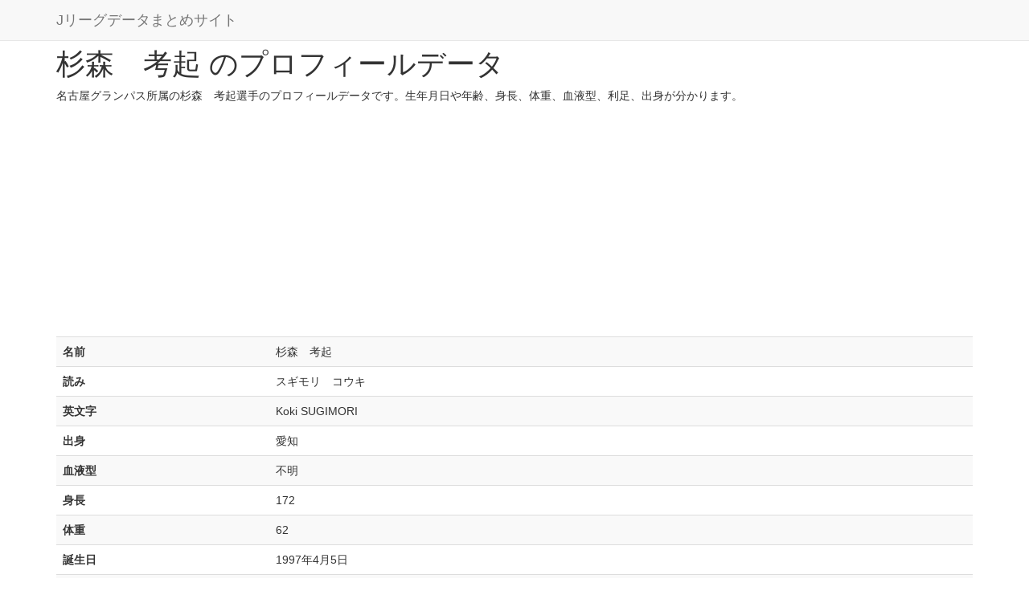

--- FILE ---
content_type: text/html; charset=UTF-8
request_url: https://soccer.e-medi.info/player/detail/1400059
body_size: 1552
content:
<!DOCTYPE HTML>
<html lang="ja">
<head prefix="og: http://ogp.me/ns# fb: http://ogp.me/ns/fb# article: http://ogp.me/ns/article#">
<meta charset="utf-8">
<meta name="format-detection" content="telephone=no">
<meta name="viewport" content="width=device-width, initial-scale=1, minimum-scale=1, maximum-scale=1, user-scalable=yes">
<!--[if IE]><meta http-equiv="X-UA-Compatible" content="IE=edge,chrome=1"><![endif]-->
<title>杉森　考起のプロフィール　誕生日・年齢・身長・体重・血液型・利足</title>
<meta name="description" content="杉森　考起のプロフィールデータです。生年月日や年齢、身長、体重、血液型、利足、出身が分かります。">
<meta name="keywords" content="杉森　考起,選手,名鑑,プロフィール">
<link rel="canonical" href="https://soccer.e-medi.info/player/detail/1400059">
<link rel="stylesheet" href="https://maxcdn.bootstrapcdn.com/bootstrap/3.3.7/css/bootstrap.min.css" >
<link rel="stylesheet" href="/css/style.css">
<script async src="https://www.googletagmanager.com/gtag/js?id=G-7S5YFDWYWC"></script>
<script>
window.dataLayer = window.dataLayer || [];
function gtag(){dataLayer.push(arguments);}
gtag('js', new Date());
gtag('config', 'G-7S5YFDWYWC');
</script></head>
<body class="player detail">
<nav class="navbar navbar-default navbar-fixed-top">
	<div class="container">
		<div class="navbar-header">
			<a class="navbar-brand" href="/">Jリーグデータまとめサイト</a>
		</div>
	</div>
</nav>
<div class="container">
	<h1>杉森　考起 のプロフィールデータ</h1>
	<p>名古屋グランパス所属の杉森　考起選手のプロフィールデータです。生年月日や年齢、身長、体重、血液型、利足、出身が分かります。</p>
	<div>
		<script async src="//pagead2.googlesyndication.com/pagead/js/adsbygoogle.js"></script>
		<!-- http://baseball.e-medi.info/ レスポンシブ -->
		<ins class="adsbygoogle"
			style="display:block"
			data-ad-client="ca-pub-4344282992085853"
			data-ad-slot="8536902520"
			data-ad-format="auto"></ins>
		<script>
			(adsbygoogle = window.adsbygoogle || []).push({});
		</script>
	</div>
	<table class="table table-striped">
		<tr>
			<th>名前</th>
			<td>杉森　考起</td>
		</tr>
		<tr>
			<th>読み</th>
			<td>スギモリ　コウキ</td>
		</tr>
		<tr>
			<th>英文字</th>
			<td>Koki SUGIMORI</td>
		</tr>
		<tr>
			<th>出身</th>
			<td>愛知</td>
		</tr>
		<tr>
			<th>血液型</th>
			<td>不明</td>
		</tr>
		<tr>
			<th>身長</th>
			<td>172</td>
		</tr>
		<tr>
			<th>体重</th>
			<td>62</td>
		</tr>
		<tr>
			<th>誕生日</th>
			<td>1997年4月5日</td>
		</tr>
		<tr>
			<th>満年齢</th>
			<td>28歳</td>
		</tr>
		<tr>
			<th>星座</th>
			<td>いて座</td>
		</tr>
		<tr>
			<th>代表歴</th>
			<td></td>
		</tr>
		<tr>
			<th>個人タイトル</th>
			<td></td>
		</tr>
		<tr>
			<th>所属歴</th>
			<td>名古屋グランパスＵ１５-名古屋グランパスＵ１８</td>
		</tr>
		<tr>
			<th>国籍</th>
			<td>日本</td>
		</tr>
		<tr>
			<th>利き足</th>
			<td>右足</td>
		</tr>
		<tr>
			<th>前所属</th>
			<td>名古屋U15</td>
		</tr>
	</table>

	
	<div style="margin-top: -20px;">
	</div>
	<div>
		<script async src="//pagead2.googlesyndication.com/pagead/js/adsbygoogle.js"></script>
		<!-- http://baseball.e-medi.info/ レスポンシブ -->
		<ins class="adsbygoogle"
			style="display:block"
			data-ad-client="ca-pub-4344282992085853"
			data-ad-slot="8536902520"
			data-ad-format="auto"></ins>
		<script>
			(adsbygoogle = window.adsbygoogle || []).push({});
		</script>
	</div>

	<nav>
		<span itemscope itemtype="http://data-vocabulary.org/Breadcrumb">
			<a itemprop="url" href="/"><span itemprop="title">トップ</span></a>&nbsp;&gt;
		</span>
		<span itemscope itemtype="http://data-vocabulary.org/Breadcrumb">
			<a itemprop="url" href="/player/index/127"><span itemprop="title">名古屋グランパス</span></a>&nbsp;&gt;
		</span>
		<span itemprop="child" itemscope itemtype="http://data-vocabulary.org/Breadcrumb">
			<span itemprop="title" class="current">杉森　考起</span>
		</span>
	</nav>
</div>

</body>
</html>

--- FILE ---
content_type: text/html; charset=utf-8
request_url: https://www.google.com/recaptcha/api2/aframe
body_size: 267
content:
<!DOCTYPE HTML><html><head><meta http-equiv="content-type" content="text/html; charset=UTF-8"></head><body><script nonce="wO1j6YKHoXfrcD_rarTZVQ">/** Anti-fraud and anti-abuse applications only. See google.com/recaptcha */ try{var clients={'sodar':'https://pagead2.googlesyndication.com/pagead/sodar?'};window.addEventListener("message",function(a){try{if(a.source===window.parent){var b=JSON.parse(a.data);var c=clients[b['id']];if(c){var d=document.createElement('img');d.src=c+b['params']+'&rc='+(localStorage.getItem("rc::a")?sessionStorage.getItem("rc::b"):"");window.document.body.appendChild(d);sessionStorage.setItem("rc::e",parseInt(sessionStorage.getItem("rc::e")||0)+1);localStorage.setItem("rc::h",'1767511218940');}}}catch(b){}});window.parent.postMessage("_grecaptcha_ready", "*");}catch(b){}</script></body></html>

--- FILE ---
content_type: text/css
request_url: https://soccer.e-medi.info/css/style.css
body_size: 94
content:
@charset "UTF-8";
body {
	font-family: Arial, "メイリオ", Meiryo, "ＭＳ Ｐゴシック", Verdana, sans-serif;
}
body > .container {
	padding: 40px 15px 0;
}